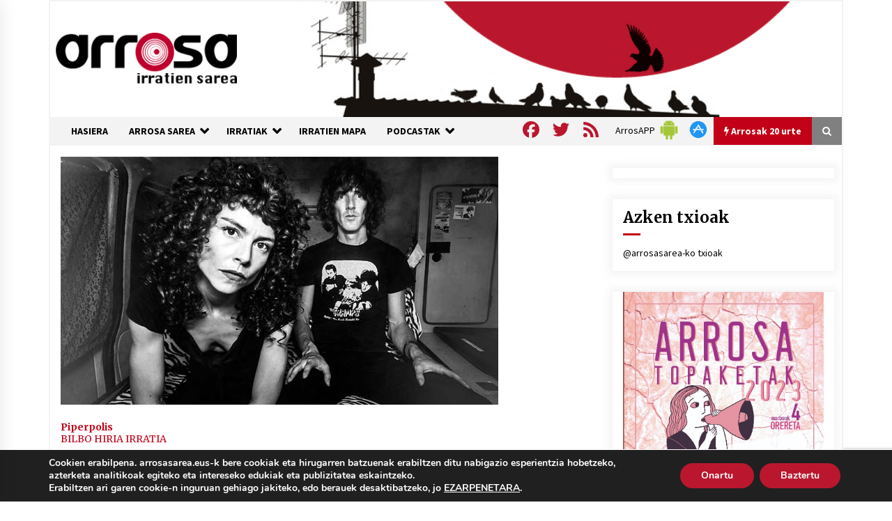

--- FILE ---
content_type: text/html; charset=utf-8
request_url: https://www.google.com/recaptcha/api2/anchor?ar=1&k=6Ld2AOQUAAAAAELhajn9Ld9yIQY4aAFn9bhNCp-B&co=aHR0cHM6Ly93d3cuYXJyb3Nhc2FyZWEuZXVzOjQ0Mw..&hl=en&v=PoyoqOPhxBO7pBk68S4YbpHZ&size=invisible&anchor-ms=20000&execute-ms=30000&cb=9ajifdrfe2rq
body_size: 49597
content:
<!DOCTYPE HTML><html dir="ltr" lang="en"><head><meta http-equiv="Content-Type" content="text/html; charset=UTF-8">
<meta http-equiv="X-UA-Compatible" content="IE=edge">
<title>reCAPTCHA</title>
<style type="text/css">
/* cyrillic-ext */
@font-face {
  font-family: 'Roboto';
  font-style: normal;
  font-weight: 400;
  font-stretch: 100%;
  src: url(//fonts.gstatic.com/s/roboto/v48/KFO7CnqEu92Fr1ME7kSn66aGLdTylUAMa3GUBHMdazTgWw.woff2) format('woff2');
  unicode-range: U+0460-052F, U+1C80-1C8A, U+20B4, U+2DE0-2DFF, U+A640-A69F, U+FE2E-FE2F;
}
/* cyrillic */
@font-face {
  font-family: 'Roboto';
  font-style: normal;
  font-weight: 400;
  font-stretch: 100%;
  src: url(//fonts.gstatic.com/s/roboto/v48/KFO7CnqEu92Fr1ME7kSn66aGLdTylUAMa3iUBHMdazTgWw.woff2) format('woff2');
  unicode-range: U+0301, U+0400-045F, U+0490-0491, U+04B0-04B1, U+2116;
}
/* greek-ext */
@font-face {
  font-family: 'Roboto';
  font-style: normal;
  font-weight: 400;
  font-stretch: 100%;
  src: url(//fonts.gstatic.com/s/roboto/v48/KFO7CnqEu92Fr1ME7kSn66aGLdTylUAMa3CUBHMdazTgWw.woff2) format('woff2');
  unicode-range: U+1F00-1FFF;
}
/* greek */
@font-face {
  font-family: 'Roboto';
  font-style: normal;
  font-weight: 400;
  font-stretch: 100%;
  src: url(//fonts.gstatic.com/s/roboto/v48/KFO7CnqEu92Fr1ME7kSn66aGLdTylUAMa3-UBHMdazTgWw.woff2) format('woff2');
  unicode-range: U+0370-0377, U+037A-037F, U+0384-038A, U+038C, U+038E-03A1, U+03A3-03FF;
}
/* math */
@font-face {
  font-family: 'Roboto';
  font-style: normal;
  font-weight: 400;
  font-stretch: 100%;
  src: url(//fonts.gstatic.com/s/roboto/v48/KFO7CnqEu92Fr1ME7kSn66aGLdTylUAMawCUBHMdazTgWw.woff2) format('woff2');
  unicode-range: U+0302-0303, U+0305, U+0307-0308, U+0310, U+0312, U+0315, U+031A, U+0326-0327, U+032C, U+032F-0330, U+0332-0333, U+0338, U+033A, U+0346, U+034D, U+0391-03A1, U+03A3-03A9, U+03B1-03C9, U+03D1, U+03D5-03D6, U+03F0-03F1, U+03F4-03F5, U+2016-2017, U+2034-2038, U+203C, U+2040, U+2043, U+2047, U+2050, U+2057, U+205F, U+2070-2071, U+2074-208E, U+2090-209C, U+20D0-20DC, U+20E1, U+20E5-20EF, U+2100-2112, U+2114-2115, U+2117-2121, U+2123-214F, U+2190, U+2192, U+2194-21AE, U+21B0-21E5, U+21F1-21F2, U+21F4-2211, U+2213-2214, U+2216-22FF, U+2308-230B, U+2310, U+2319, U+231C-2321, U+2336-237A, U+237C, U+2395, U+239B-23B7, U+23D0, U+23DC-23E1, U+2474-2475, U+25AF, U+25B3, U+25B7, U+25BD, U+25C1, U+25CA, U+25CC, U+25FB, U+266D-266F, U+27C0-27FF, U+2900-2AFF, U+2B0E-2B11, U+2B30-2B4C, U+2BFE, U+3030, U+FF5B, U+FF5D, U+1D400-1D7FF, U+1EE00-1EEFF;
}
/* symbols */
@font-face {
  font-family: 'Roboto';
  font-style: normal;
  font-weight: 400;
  font-stretch: 100%;
  src: url(//fonts.gstatic.com/s/roboto/v48/KFO7CnqEu92Fr1ME7kSn66aGLdTylUAMaxKUBHMdazTgWw.woff2) format('woff2');
  unicode-range: U+0001-000C, U+000E-001F, U+007F-009F, U+20DD-20E0, U+20E2-20E4, U+2150-218F, U+2190, U+2192, U+2194-2199, U+21AF, U+21E6-21F0, U+21F3, U+2218-2219, U+2299, U+22C4-22C6, U+2300-243F, U+2440-244A, U+2460-24FF, U+25A0-27BF, U+2800-28FF, U+2921-2922, U+2981, U+29BF, U+29EB, U+2B00-2BFF, U+4DC0-4DFF, U+FFF9-FFFB, U+10140-1018E, U+10190-1019C, U+101A0, U+101D0-101FD, U+102E0-102FB, U+10E60-10E7E, U+1D2C0-1D2D3, U+1D2E0-1D37F, U+1F000-1F0FF, U+1F100-1F1AD, U+1F1E6-1F1FF, U+1F30D-1F30F, U+1F315, U+1F31C, U+1F31E, U+1F320-1F32C, U+1F336, U+1F378, U+1F37D, U+1F382, U+1F393-1F39F, U+1F3A7-1F3A8, U+1F3AC-1F3AF, U+1F3C2, U+1F3C4-1F3C6, U+1F3CA-1F3CE, U+1F3D4-1F3E0, U+1F3ED, U+1F3F1-1F3F3, U+1F3F5-1F3F7, U+1F408, U+1F415, U+1F41F, U+1F426, U+1F43F, U+1F441-1F442, U+1F444, U+1F446-1F449, U+1F44C-1F44E, U+1F453, U+1F46A, U+1F47D, U+1F4A3, U+1F4B0, U+1F4B3, U+1F4B9, U+1F4BB, U+1F4BF, U+1F4C8-1F4CB, U+1F4D6, U+1F4DA, U+1F4DF, U+1F4E3-1F4E6, U+1F4EA-1F4ED, U+1F4F7, U+1F4F9-1F4FB, U+1F4FD-1F4FE, U+1F503, U+1F507-1F50B, U+1F50D, U+1F512-1F513, U+1F53E-1F54A, U+1F54F-1F5FA, U+1F610, U+1F650-1F67F, U+1F687, U+1F68D, U+1F691, U+1F694, U+1F698, U+1F6AD, U+1F6B2, U+1F6B9-1F6BA, U+1F6BC, U+1F6C6-1F6CF, U+1F6D3-1F6D7, U+1F6E0-1F6EA, U+1F6F0-1F6F3, U+1F6F7-1F6FC, U+1F700-1F7FF, U+1F800-1F80B, U+1F810-1F847, U+1F850-1F859, U+1F860-1F887, U+1F890-1F8AD, U+1F8B0-1F8BB, U+1F8C0-1F8C1, U+1F900-1F90B, U+1F93B, U+1F946, U+1F984, U+1F996, U+1F9E9, U+1FA00-1FA6F, U+1FA70-1FA7C, U+1FA80-1FA89, U+1FA8F-1FAC6, U+1FACE-1FADC, U+1FADF-1FAE9, U+1FAF0-1FAF8, U+1FB00-1FBFF;
}
/* vietnamese */
@font-face {
  font-family: 'Roboto';
  font-style: normal;
  font-weight: 400;
  font-stretch: 100%;
  src: url(//fonts.gstatic.com/s/roboto/v48/KFO7CnqEu92Fr1ME7kSn66aGLdTylUAMa3OUBHMdazTgWw.woff2) format('woff2');
  unicode-range: U+0102-0103, U+0110-0111, U+0128-0129, U+0168-0169, U+01A0-01A1, U+01AF-01B0, U+0300-0301, U+0303-0304, U+0308-0309, U+0323, U+0329, U+1EA0-1EF9, U+20AB;
}
/* latin-ext */
@font-face {
  font-family: 'Roboto';
  font-style: normal;
  font-weight: 400;
  font-stretch: 100%;
  src: url(//fonts.gstatic.com/s/roboto/v48/KFO7CnqEu92Fr1ME7kSn66aGLdTylUAMa3KUBHMdazTgWw.woff2) format('woff2');
  unicode-range: U+0100-02BA, U+02BD-02C5, U+02C7-02CC, U+02CE-02D7, U+02DD-02FF, U+0304, U+0308, U+0329, U+1D00-1DBF, U+1E00-1E9F, U+1EF2-1EFF, U+2020, U+20A0-20AB, U+20AD-20C0, U+2113, U+2C60-2C7F, U+A720-A7FF;
}
/* latin */
@font-face {
  font-family: 'Roboto';
  font-style: normal;
  font-weight: 400;
  font-stretch: 100%;
  src: url(//fonts.gstatic.com/s/roboto/v48/KFO7CnqEu92Fr1ME7kSn66aGLdTylUAMa3yUBHMdazQ.woff2) format('woff2');
  unicode-range: U+0000-00FF, U+0131, U+0152-0153, U+02BB-02BC, U+02C6, U+02DA, U+02DC, U+0304, U+0308, U+0329, U+2000-206F, U+20AC, U+2122, U+2191, U+2193, U+2212, U+2215, U+FEFF, U+FFFD;
}
/* cyrillic-ext */
@font-face {
  font-family: 'Roboto';
  font-style: normal;
  font-weight: 500;
  font-stretch: 100%;
  src: url(//fonts.gstatic.com/s/roboto/v48/KFO7CnqEu92Fr1ME7kSn66aGLdTylUAMa3GUBHMdazTgWw.woff2) format('woff2');
  unicode-range: U+0460-052F, U+1C80-1C8A, U+20B4, U+2DE0-2DFF, U+A640-A69F, U+FE2E-FE2F;
}
/* cyrillic */
@font-face {
  font-family: 'Roboto';
  font-style: normal;
  font-weight: 500;
  font-stretch: 100%;
  src: url(//fonts.gstatic.com/s/roboto/v48/KFO7CnqEu92Fr1ME7kSn66aGLdTylUAMa3iUBHMdazTgWw.woff2) format('woff2');
  unicode-range: U+0301, U+0400-045F, U+0490-0491, U+04B0-04B1, U+2116;
}
/* greek-ext */
@font-face {
  font-family: 'Roboto';
  font-style: normal;
  font-weight: 500;
  font-stretch: 100%;
  src: url(//fonts.gstatic.com/s/roboto/v48/KFO7CnqEu92Fr1ME7kSn66aGLdTylUAMa3CUBHMdazTgWw.woff2) format('woff2');
  unicode-range: U+1F00-1FFF;
}
/* greek */
@font-face {
  font-family: 'Roboto';
  font-style: normal;
  font-weight: 500;
  font-stretch: 100%;
  src: url(//fonts.gstatic.com/s/roboto/v48/KFO7CnqEu92Fr1ME7kSn66aGLdTylUAMa3-UBHMdazTgWw.woff2) format('woff2');
  unicode-range: U+0370-0377, U+037A-037F, U+0384-038A, U+038C, U+038E-03A1, U+03A3-03FF;
}
/* math */
@font-face {
  font-family: 'Roboto';
  font-style: normal;
  font-weight: 500;
  font-stretch: 100%;
  src: url(//fonts.gstatic.com/s/roboto/v48/KFO7CnqEu92Fr1ME7kSn66aGLdTylUAMawCUBHMdazTgWw.woff2) format('woff2');
  unicode-range: U+0302-0303, U+0305, U+0307-0308, U+0310, U+0312, U+0315, U+031A, U+0326-0327, U+032C, U+032F-0330, U+0332-0333, U+0338, U+033A, U+0346, U+034D, U+0391-03A1, U+03A3-03A9, U+03B1-03C9, U+03D1, U+03D5-03D6, U+03F0-03F1, U+03F4-03F5, U+2016-2017, U+2034-2038, U+203C, U+2040, U+2043, U+2047, U+2050, U+2057, U+205F, U+2070-2071, U+2074-208E, U+2090-209C, U+20D0-20DC, U+20E1, U+20E5-20EF, U+2100-2112, U+2114-2115, U+2117-2121, U+2123-214F, U+2190, U+2192, U+2194-21AE, U+21B0-21E5, U+21F1-21F2, U+21F4-2211, U+2213-2214, U+2216-22FF, U+2308-230B, U+2310, U+2319, U+231C-2321, U+2336-237A, U+237C, U+2395, U+239B-23B7, U+23D0, U+23DC-23E1, U+2474-2475, U+25AF, U+25B3, U+25B7, U+25BD, U+25C1, U+25CA, U+25CC, U+25FB, U+266D-266F, U+27C0-27FF, U+2900-2AFF, U+2B0E-2B11, U+2B30-2B4C, U+2BFE, U+3030, U+FF5B, U+FF5D, U+1D400-1D7FF, U+1EE00-1EEFF;
}
/* symbols */
@font-face {
  font-family: 'Roboto';
  font-style: normal;
  font-weight: 500;
  font-stretch: 100%;
  src: url(//fonts.gstatic.com/s/roboto/v48/KFO7CnqEu92Fr1ME7kSn66aGLdTylUAMaxKUBHMdazTgWw.woff2) format('woff2');
  unicode-range: U+0001-000C, U+000E-001F, U+007F-009F, U+20DD-20E0, U+20E2-20E4, U+2150-218F, U+2190, U+2192, U+2194-2199, U+21AF, U+21E6-21F0, U+21F3, U+2218-2219, U+2299, U+22C4-22C6, U+2300-243F, U+2440-244A, U+2460-24FF, U+25A0-27BF, U+2800-28FF, U+2921-2922, U+2981, U+29BF, U+29EB, U+2B00-2BFF, U+4DC0-4DFF, U+FFF9-FFFB, U+10140-1018E, U+10190-1019C, U+101A0, U+101D0-101FD, U+102E0-102FB, U+10E60-10E7E, U+1D2C0-1D2D3, U+1D2E0-1D37F, U+1F000-1F0FF, U+1F100-1F1AD, U+1F1E6-1F1FF, U+1F30D-1F30F, U+1F315, U+1F31C, U+1F31E, U+1F320-1F32C, U+1F336, U+1F378, U+1F37D, U+1F382, U+1F393-1F39F, U+1F3A7-1F3A8, U+1F3AC-1F3AF, U+1F3C2, U+1F3C4-1F3C6, U+1F3CA-1F3CE, U+1F3D4-1F3E0, U+1F3ED, U+1F3F1-1F3F3, U+1F3F5-1F3F7, U+1F408, U+1F415, U+1F41F, U+1F426, U+1F43F, U+1F441-1F442, U+1F444, U+1F446-1F449, U+1F44C-1F44E, U+1F453, U+1F46A, U+1F47D, U+1F4A3, U+1F4B0, U+1F4B3, U+1F4B9, U+1F4BB, U+1F4BF, U+1F4C8-1F4CB, U+1F4D6, U+1F4DA, U+1F4DF, U+1F4E3-1F4E6, U+1F4EA-1F4ED, U+1F4F7, U+1F4F9-1F4FB, U+1F4FD-1F4FE, U+1F503, U+1F507-1F50B, U+1F50D, U+1F512-1F513, U+1F53E-1F54A, U+1F54F-1F5FA, U+1F610, U+1F650-1F67F, U+1F687, U+1F68D, U+1F691, U+1F694, U+1F698, U+1F6AD, U+1F6B2, U+1F6B9-1F6BA, U+1F6BC, U+1F6C6-1F6CF, U+1F6D3-1F6D7, U+1F6E0-1F6EA, U+1F6F0-1F6F3, U+1F6F7-1F6FC, U+1F700-1F7FF, U+1F800-1F80B, U+1F810-1F847, U+1F850-1F859, U+1F860-1F887, U+1F890-1F8AD, U+1F8B0-1F8BB, U+1F8C0-1F8C1, U+1F900-1F90B, U+1F93B, U+1F946, U+1F984, U+1F996, U+1F9E9, U+1FA00-1FA6F, U+1FA70-1FA7C, U+1FA80-1FA89, U+1FA8F-1FAC6, U+1FACE-1FADC, U+1FADF-1FAE9, U+1FAF0-1FAF8, U+1FB00-1FBFF;
}
/* vietnamese */
@font-face {
  font-family: 'Roboto';
  font-style: normal;
  font-weight: 500;
  font-stretch: 100%;
  src: url(//fonts.gstatic.com/s/roboto/v48/KFO7CnqEu92Fr1ME7kSn66aGLdTylUAMa3OUBHMdazTgWw.woff2) format('woff2');
  unicode-range: U+0102-0103, U+0110-0111, U+0128-0129, U+0168-0169, U+01A0-01A1, U+01AF-01B0, U+0300-0301, U+0303-0304, U+0308-0309, U+0323, U+0329, U+1EA0-1EF9, U+20AB;
}
/* latin-ext */
@font-face {
  font-family: 'Roboto';
  font-style: normal;
  font-weight: 500;
  font-stretch: 100%;
  src: url(//fonts.gstatic.com/s/roboto/v48/KFO7CnqEu92Fr1ME7kSn66aGLdTylUAMa3KUBHMdazTgWw.woff2) format('woff2');
  unicode-range: U+0100-02BA, U+02BD-02C5, U+02C7-02CC, U+02CE-02D7, U+02DD-02FF, U+0304, U+0308, U+0329, U+1D00-1DBF, U+1E00-1E9F, U+1EF2-1EFF, U+2020, U+20A0-20AB, U+20AD-20C0, U+2113, U+2C60-2C7F, U+A720-A7FF;
}
/* latin */
@font-face {
  font-family: 'Roboto';
  font-style: normal;
  font-weight: 500;
  font-stretch: 100%;
  src: url(//fonts.gstatic.com/s/roboto/v48/KFO7CnqEu92Fr1ME7kSn66aGLdTylUAMa3yUBHMdazQ.woff2) format('woff2');
  unicode-range: U+0000-00FF, U+0131, U+0152-0153, U+02BB-02BC, U+02C6, U+02DA, U+02DC, U+0304, U+0308, U+0329, U+2000-206F, U+20AC, U+2122, U+2191, U+2193, U+2212, U+2215, U+FEFF, U+FFFD;
}
/* cyrillic-ext */
@font-face {
  font-family: 'Roboto';
  font-style: normal;
  font-weight: 900;
  font-stretch: 100%;
  src: url(//fonts.gstatic.com/s/roboto/v48/KFO7CnqEu92Fr1ME7kSn66aGLdTylUAMa3GUBHMdazTgWw.woff2) format('woff2');
  unicode-range: U+0460-052F, U+1C80-1C8A, U+20B4, U+2DE0-2DFF, U+A640-A69F, U+FE2E-FE2F;
}
/* cyrillic */
@font-face {
  font-family: 'Roboto';
  font-style: normal;
  font-weight: 900;
  font-stretch: 100%;
  src: url(//fonts.gstatic.com/s/roboto/v48/KFO7CnqEu92Fr1ME7kSn66aGLdTylUAMa3iUBHMdazTgWw.woff2) format('woff2');
  unicode-range: U+0301, U+0400-045F, U+0490-0491, U+04B0-04B1, U+2116;
}
/* greek-ext */
@font-face {
  font-family: 'Roboto';
  font-style: normal;
  font-weight: 900;
  font-stretch: 100%;
  src: url(//fonts.gstatic.com/s/roboto/v48/KFO7CnqEu92Fr1ME7kSn66aGLdTylUAMa3CUBHMdazTgWw.woff2) format('woff2');
  unicode-range: U+1F00-1FFF;
}
/* greek */
@font-face {
  font-family: 'Roboto';
  font-style: normal;
  font-weight: 900;
  font-stretch: 100%;
  src: url(//fonts.gstatic.com/s/roboto/v48/KFO7CnqEu92Fr1ME7kSn66aGLdTylUAMa3-UBHMdazTgWw.woff2) format('woff2');
  unicode-range: U+0370-0377, U+037A-037F, U+0384-038A, U+038C, U+038E-03A1, U+03A3-03FF;
}
/* math */
@font-face {
  font-family: 'Roboto';
  font-style: normal;
  font-weight: 900;
  font-stretch: 100%;
  src: url(//fonts.gstatic.com/s/roboto/v48/KFO7CnqEu92Fr1ME7kSn66aGLdTylUAMawCUBHMdazTgWw.woff2) format('woff2');
  unicode-range: U+0302-0303, U+0305, U+0307-0308, U+0310, U+0312, U+0315, U+031A, U+0326-0327, U+032C, U+032F-0330, U+0332-0333, U+0338, U+033A, U+0346, U+034D, U+0391-03A1, U+03A3-03A9, U+03B1-03C9, U+03D1, U+03D5-03D6, U+03F0-03F1, U+03F4-03F5, U+2016-2017, U+2034-2038, U+203C, U+2040, U+2043, U+2047, U+2050, U+2057, U+205F, U+2070-2071, U+2074-208E, U+2090-209C, U+20D0-20DC, U+20E1, U+20E5-20EF, U+2100-2112, U+2114-2115, U+2117-2121, U+2123-214F, U+2190, U+2192, U+2194-21AE, U+21B0-21E5, U+21F1-21F2, U+21F4-2211, U+2213-2214, U+2216-22FF, U+2308-230B, U+2310, U+2319, U+231C-2321, U+2336-237A, U+237C, U+2395, U+239B-23B7, U+23D0, U+23DC-23E1, U+2474-2475, U+25AF, U+25B3, U+25B7, U+25BD, U+25C1, U+25CA, U+25CC, U+25FB, U+266D-266F, U+27C0-27FF, U+2900-2AFF, U+2B0E-2B11, U+2B30-2B4C, U+2BFE, U+3030, U+FF5B, U+FF5D, U+1D400-1D7FF, U+1EE00-1EEFF;
}
/* symbols */
@font-face {
  font-family: 'Roboto';
  font-style: normal;
  font-weight: 900;
  font-stretch: 100%;
  src: url(//fonts.gstatic.com/s/roboto/v48/KFO7CnqEu92Fr1ME7kSn66aGLdTylUAMaxKUBHMdazTgWw.woff2) format('woff2');
  unicode-range: U+0001-000C, U+000E-001F, U+007F-009F, U+20DD-20E0, U+20E2-20E4, U+2150-218F, U+2190, U+2192, U+2194-2199, U+21AF, U+21E6-21F0, U+21F3, U+2218-2219, U+2299, U+22C4-22C6, U+2300-243F, U+2440-244A, U+2460-24FF, U+25A0-27BF, U+2800-28FF, U+2921-2922, U+2981, U+29BF, U+29EB, U+2B00-2BFF, U+4DC0-4DFF, U+FFF9-FFFB, U+10140-1018E, U+10190-1019C, U+101A0, U+101D0-101FD, U+102E0-102FB, U+10E60-10E7E, U+1D2C0-1D2D3, U+1D2E0-1D37F, U+1F000-1F0FF, U+1F100-1F1AD, U+1F1E6-1F1FF, U+1F30D-1F30F, U+1F315, U+1F31C, U+1F31E, U+1F320-1F32C, U+1F336, U+1F378, U+1F37D, U+1F382, U+1F393-1F39F, U+1F3A7-1F3A8, U+1F3AC-1F3AF, U+1F3C2, U+1F3C4-1F3C6, U+1F3CA-1F3CE, U+1F3D4-1F3E0, U+1F3ED, U+1F3F1-1F3F3, U+1F3F5-1F3F7, U+1F408, U+1F415, U+1F41F, U+1F426, U+1F43F, U+1F441-1F442, U+1F444, U+1F446-1F449, U+1F44C-1F44E, U+1F453, U+1F46A, U+1F47D, U+1F4A3, U+1F4B0, U+1F4B3, U+1F4B9, U+1F4BB, U+1F4BF, U+1F4C8-1F4CB, U+1F4D6, U+1F4DA, U+1F4DF, U+1F4E3-1F4E6, U+1F4EA-1F4ED, U+1F4F7, U+1F4F9-1F4FB, U+1F4FD-1F4FE, U+1F503, U+1F507-1F50B, U+1F50D, U+1F512-1F513, U+1F53E-1F54A, U+1F54F-1F5FA, U+1F610, U+1F650-1F67F, U+1F687, U+1F68D, U+1F691, U+1F694, U+1F698, U+1F6AD, U+1F6B2, U+1F6B9-1F6BA, U+1F6BC, U+1F6C6-1F6CF, U+1F6D3-1F6D7, U+1F6E0-1F6EA, U+1F6F0-1F6F3, U+1F6F7-1F6FC, U+1F700-1F7FF, U+1F800-1F80B, U+1F810-1F847, U+1F850-1F859, U+1F860-1F887, U+1F890-1F8AD, U+1F8B0-1F8BB, U+1F8C0-1F8C1, U+1F900-1F90B, U+1F93B, U+1F946, U+1F984, U+1F996, U+1F9E9, U+1FA00-1FA6F, U+1FA70-1FA7C, U+1FA80-1FA89, U+1FA8F-1FAC6, U+1FACE-1FADC, U+1FADF-1FAE9, U+1FAF0-1FAF8, U+1FB00-1FBFF;
}
/* vietnamese */
@font-face {
  font-family: 'Roboto';
  font-style: normal;
  font-weight: 900;
  font-stretch: 100%;
  src: url(//fonts.gstatic.com/s/roboto/v48/KFO7CnqEu92Fr1ME7kSn66aGLdTylUAMa3OUBHMdazTgWw.woff2) format('woff2');
  unicode-range: U+0102-0103, U+0110-0111, U+0128-0129, U+0168-0169, U+01A0-01A1, U+01AF-01B0, U+0300-0301, U+0303-0304, U+0308-0309, U+0323, U+0329, U+1EA0-1EF9, U+20AB;
}
/* latin-ext */
@font-face {
  font-family: 'Roboto';
  font-style: normal;
  font-weight: 900;
  font-stretch: 100%;
  src: url(//fonts.gstatic.com/s/roboto/v48/KFO7CnqEu92Fr1ME7kSn66aGLdTylUAMa3KUBHMdazTgWw.woff2) format('woff2');
  unicode-range: U+0100-02BA, U+02BD-02C5, U+02C7-02CC, U+02CE-02D7, U+02DD-02FF, U+0304, U+0308, U+0329, U+1D00-1DBF, U+1E00-1E9F, U+1EF2-1EFF, U+2020, U+20A0-20AB, U+20AD-20C0, U+2113, U+2C60-2C7F, U+A720-A7FF;
}
/* latin */
@font-face {
  font-family: 'Roboto';
  font-style: normal;
  font-weight: 900;
  font-stretch: 100%;
  src: url(//fonts.gstatic.com/s/roboto/v48/KFO7CnqEu92Fr1ME7kSn66aGLdTylUAMa3yUBHMdazQ.woff2) format('woff2');
  unicode-range: U+0000-00FF, U+0131, U+0152-0153, U+02BB-02BC, U+02C6, U+02DA, U+02DC, U+0304, U+0308, U+0329, U+2000-206F, U+20AC, U+2122, U+2191, U+2193, U+2212, U+2215, U+FEFF, U+FFFD;
}

</style>
<link rel="stylesheet" type="text/css" href="https://www.gstatic.com/recaptcha/releases/PoyoqOPhxBO7pBk68S4YbpHZ/styles__ltr.css">
<script nonce="AA9j1sPxUcg2_y5FwJTA0Q" type="text/javascript">window['__recaptcha_api'] = 'https://www.google.com/recaptcha/api2/';</script>
<script type="text/javascript" src="https://www.gstatic.com/recaptcha/releases/PoyoqOPhxBO7pBk68S4YbpHZ/recaptcha__en.js" nonce="AA9j1sPxUcg2_y5FwJTA0Q">
      
    </script></head>
<body><div id="rc-anchor-alert" class="rc-anchor-alert"></div>
<input type="hidden" id="recaptcha-token" value="[base64]">
<script type="text/javascript" nonce="AA9j1sPxUcg2_y5FwJTA0Q">
      recaptcha.anchor.Main.init("[\x22ainput\x22,[\x22bgdata\x22,\x22\x22,\[base64]/[base64]/[base64]/ZyhXLGgpOnEoW04sMjEsbF0sVywwKSxoKSxmYWxzZSxmYWxzZSl9Y2F0Y2goayl7RygzNTgsVyk/[base64]/[base64]/[base64]/[base64]/[base64]/[base64]/[base64]/bmV3IEJbT10oRFswXSk6dz09Mj9uZXcgQltPXShEWzBdLERbMV0pOnc9PTM/bmV3IEJbT10oRFswXSxEWzFdLERbMl0pOnc9PTQ/[base64]/[base64]/[base64]/[base64]/[base64]\\u003d\x22,\[base64]\\u003d\x22,\x22HyrCmWlqeMK0fMOpGCjCvMOCw6dTD0TDsFomSsKzw7HDisKpJcO4N8OdM8Kuw6XCnWXDoBzDjcKuaMKpwr1CwoPDkSh2bUDDgj/CoF5bfkttwojDvkLCrMOUPyfCkMKuSsKFXMKTb3vChcKawrrDqcKmLQbClGzDuEUKw43CgMKNw4LClMK3wqJsTSHCl8KiwrhMHcOSw6/Dgw3DvsOowqDDn1Z+esO8wpEzNsKmwpDCvnBNCF/[base64]/Dl3vCnMKewqzClhQUwrptCcKSE8KOCMKWIcOtQzvDosO9wpY0DjrDswlHw7PCkCRyw7dbaEF0w64jw6VGw67CkMKKYsK0WBUzw6o1GcKewp7ClsOaQXjCukY6w6Yzw7/DlcOfEH/DpcO8fn/DrsK2wrLCo8OJw6DCvcK+aMOUJmnDgcKNAcKfwrQmSCzDrcOwwpsveMKpwonDoAgXSsOEasKgwrHCl8K/Dy/Cp8K0AsKqw43DgBTCkD3Di8OOHTAiwrvDuMOuXD0bw7B7wrEpI8OUwrJGP8KfwoPDozrCvRAzJMKUw7/Coypjw7/[base64]/[base64]/Cr8KkwrvCpTAMw7AnwpLCnnLDs3R+MRFuL8KNw5jDicO1LMKOZMOwGsKBbHl1QTZCLcKKwoFKbCjDscKQwrjColUPw7HClQl+HMKUcRrDv8Kmw6PDlcOOcgdFP8KAT0vCsTsXw43Cv8KDB8O7w77DgVzCsjnDoGnDi1jCksO/w7/Dk8Kuw64GwozDrWvDqsKWLhpBw60ZwpzCocOuwrzChMOqwr1Qwq/[base64]/[base64]/[base64]/[base64]/DmMOrwrcydcKePRbChksJWkzDjMO9CMKUw6VKd0PCjQo0V8Oew7HCv8KNw7LCq8KYwrvCl8OzKTDChcKOfcOhwpHCiBxYAMOew4fCvsO7wqTCu03CsMOrFQpLSMOfC8KIewxMQsOOCgHCscKlLE4/w5MYYGlQwprCm8Oqw4/DosKGbyFPw60TwrRgw6rChgJyw4MiwqrDucKIfsKXwo/CjEDCmMO2YgUYJ8Ksw7PCgicTTS/DskfDnx1Pwq/DosKXTyjDnDVtF8O8w7nDmnfDscOkwppNwr9NCH4OKiNyw4jDkcOUwqtZIz/DuSHDgMKzw6rDlTPCq8OGGSHCksOqP8K+FsKHwq7CoxrCpsKuw67CrArDp8KJw5/CssO7w7BDw50FT8OfYQ/CicK6wo7Cr2/Do8O0w63Co3o5ZcOqwq/DlRHCtCPCk8KyCxTDlwbCjsKKS1HCmAc4T8K8w5fDnVVpLz3Ci8KJw6lLdHwawr/DvyXDpml3N3tmw7nCqAljQ25bKifCvFB+w7PDrE/CugvDnMKlwrXDsF4UwpdkUMOcw6XDu8Opwq3DmUYFw7FWw6fDisKAQGULwpHCrMO/woPCgCHCg8OaIB9xwq9gbRAuw4nChjM5w6Icw7A6Q8O/UUo/[base64]/DvMK+w4nDhsKlwq3CsFwJwozDkMKCw5ZaLsOmwrtFw5DCsWDCs8KRw5HCrH0vwqxFwoXCv1PClMOmwphMQMOQwoXDmcOYcwDCqR53wrfCuXdsdcOEwo8bRUfCl8OBWWLDqMOzVcKZEcKSHMK3eknCkMO/w5LCicKTwoHDuCp+wrN+w5tnw4IdccKvwpERCF/CjcOVamvCnw0CCF8nRCfCocK7w6LCvcKjwqzDtFrDgUpsPDLDmFd0EcOKw63DkcONwrXDtsOzAsO7eCnDn8Ojw70Jw5E4AcOxScOcfsKkwroZBw5MWMKLWsOqwqPClWtQBU/[base64]/[base64]/Cj04RcsOMdcOFUcKJaMOMwr3CsFTCsMO3wrjDnW4QZsKpI8KiPk/Ds1pUOsKwC8Kkw6TDtiMNWCzCkMK7wofDucOzwpgYN1vDoVTCoQIKNww4wrVeHMKuw7DCtcKqw5/CmsOuw5jDqcOmNcKNwrUNCcKuJjE2eUXCh8Ohw5ggw4Iswrwhf8OCwqfDvS0fwowKayxXwpwLwpd+GsODQMKRw5/Ch8Olw5Jdw77CjMOPwpzDiMO1dC3DhB3DsD09UBIhWWXCscKWdcOaLMOZUcO6M8KyVMO6AMObw6jDsDkLWcKZaUMGw4HCmBrCh8Oowr/CpGPDkxQ9w5sewoLCpVwDwpDCpcKcw63DrHrDvU3DuTrCgxU4w67CkGQ+KsKxdz7DjMKuLMKJw6vChxY8XcK8FGvCiUnCtxkZw7VOw6nDsiPDlHzCrF/CmG0ifMOqBsOYKsOYdiHDrcO7wrYew57Cl8OXw4zCusOawqXDn8OYwrbDmcKswps5bHhNZEvCvcKOLG1Zwrkew513woTCgBHCvMOALVLCsgDCrQvCkXJFby7DiiJBcC0ww4I/w6QQQAHDjMOow77Dn8OoMC0vw5dAKcO1w4M+wplZS8KRw5bCmTAXw4JMwrXDmSl3w5ZIwrLDrW/Di27CmMOow47CqMK7N8OPwqnDs24Gwp8lwp5JwqoQYcO9w5ETLgopVCLClE3DqsOTw7DDmQ3Di8K8GCjCq8Kaw5/CksKWw5vCvsKBwp48woMOwoUTYTwPw7sewrI1wo/DkQTChXtoASVqwpTDjDhFw5PDosOjw7DDkA0YKcKYw6M2w4HCmsOhecOiPCLCgRrCmTPCvCdtwoFFwoLDp2dlOsODX8KdWMKjw55uP2VpMSTDtcO2RXsvwoTCvnfCtgTCiMOTQMOjw5AAwoVYwqguw5/[base64]/DhyM5UWF/RTkUw4dFwqIyw5IGdMKOwpEjwpYewoTClMO/O8KaHB9+RDLDvsOpw4czIMKswqciYsKwwqFrJcKKDcKbX8O9GMKaworDnT/DqMKxeGNWR8O0w5pawoPCqlFTf8K4w6c2NT7DnAF4FSYyZTjDj8Kww4DDkWDCisK5w6sYw5kgw7A1acOzwqwkw4kdw4PCjXUDA8O2wrgww6R/wrDCpGpvLlrDqcKvXD0+wo/CnsKSwq3DiXrDlcKHaVMpARAnwpg7w4HDhhHCpyx7wpRVCi/Cj8KwNMOYIsKVw6PDr8KLwqPDgTPDmkVKw7LDgMOIw7hSf8KLa2rCscO+DEbDhTMJwqpLwrwzIgrCunN6w7/CsMKxwpIUw5k4wq/Dq3UyYsKywq5/wp5Cw7JmKifCikjDvDxOw6XDmcKzw6XCoV8XwpxqPF/[base64]/CjWzDtsKxw4PCvm/ClmrCvxnCtCDDlcOpwoNSOsOhOsKdD8KNw65Zw70Hwrk5w5l1w7olwooSIERfA8K4w78Ww4LCjwsqAAwzw6HCuG4Iw4cUw5wYw6TCrcOmw7TDjSBEw4sKFMKIPMOlEMKNYcK5anrCjhReTwhRwqnCvMOWJMOePDPClMKxbcOVwrF9wr/ClirCmcKjwo7DqQjDoMKqw6HDsGDDvTXCqsOww7XCnMK/[base64]/DjcOAw4QRwoXCjHNoccOsZMK+VWB1woYVw4vClsOMC8O5w5cXw7w1IcOgw54GWEs/FcKsFMK/w6PDhcOoIsOZbW3DuCh6PgUgRCxZw6rCqcOcM8ORIcKww7rCtCzDhFvDjgJDwot3w67Du00oEz1CWMOefjt8wonCh1HCh8Oww5QQwrPDmMKBw4/DicOPw7MOwpfDtw1aw7fDnsK8wrHCoMKuw4fDlRZQwpgqw4DDjsKPwrPDrljCjsOww7pBDmYQQnvDhUhDODnDqATCsyhpb8KAwo/DnmrCt3NvEsK6w6ZtIMKDNATCk8KYwod0KcOFBhHCrsOnwonDrcOcwqrCvwLChhc2dRVtw5LDqMO7CMK/[base64]/CncOgRl1oBgrCkcKmw4Zmw6fDjjtiw7gkWxM5WsK9wqATasK6N3xpwp/DuMKfw7M9woMJw68WA8Otw5DCqcOxF8OLSXhgwojCo8OXw7HDsFzDjAPDh8KqFsOMclUmw4jCncKxwrcGLFNOwrrDjVXCoMOaVMK6wqRAQTfDmiDDq09MwoASLxx8w4Fqw6HDpcK7MGvCtQfCpMOwfl3CrBzDvsOHwpFXworDi8OGAE7Dins/FjTDi8K7w6TDuMOEw40GCMOJZMKLwphfASopRsOIwpI6woZRFloMPDcbU8Okw4oEXxMWclTDu8OoLsOAwoHDmmXDjsKYSH7CnT3CjjZ/[base64]/DkMOawqI+wqhND2MSFTF3D8Oqw489X3Amw6tyHsKAwo3DvsO0QArDucKxw54WIRzCkBgzw5ZVw4RBd8K3w4LCoiMwbMOvw7IewojDuBbCiMOSN8K+HsOXBlfCpTDCuMOyw5zCnRoyWcOow57ClcOWLXvDqMOHwo0EworDvsOMFsOAw4DCqcKrwqfCjMOUw5/CucOrWsOXw6zDvV87JHHCocOkw5LDpMO/VjAFMsO4Y2R9w6Idw7TDu8OFw7LDs1TCum8Gw5tyDsOKJcOsAcK8wo04wrTDnmAsw69Jw6DCo8Kpw68Ww5BmwqfDl8KhABhKwrNhEMKyRMK1VMOQQzbDvRUHXsKkwqTDk8OBw6wMwqQ+wpJfwoVYwpcSUlnDqCcERx3Cn8O9w5YxKMKwwqwAwrDDlC7CtwNzw6/CmsOawrcrw6UQA8OCwrUGVhNsTcKnCSvDsgHCosOjwp1/[base64]/DksOrw7TDuFo1T8KSHMKkWlcwwozCicOTAcKaTcKKZVY8w6/ClS4uAykxwq3DhSTDqMK2w5bCgXPCuMOVETjCusKCK8KEwrXCnnpIbcKAEcO0VsK4CsOlw7TCg13CmcOTZUUtw6dII8KWSHsZKsOuNsORw7bCusKIw6nCsMK7EsKvUw1sw7nCgsKRw7BfwpTDonXCh8OBwoHCpXnCqQvCrnwUw6PCrWlew5/[base64]/DWkyGQMEwpvDmDjDhsO7cR7CpMOgZxh7wroowqNqwrEkwrLDtlkmw7TDnQXCo8OeeU7CjA07wo7Cpg4lN3bCqhYUTsOvNXrCuHtzw43DjcKqwps/[base64]/[base64]/DqH5sS8O0w7rCl8Kvw5LCuMKzw5TDsnhewp83PQjCj8K2w5VJEMOsRGVtwogaasO/wpnCsWUNwofDvWfDnsKGw44XEW7Dv8K/wqFkSzfDl8OvNcOKS8O2wocKw7ZjHxLDhcOWBcOvO8ObE2PDrUg1w5nCqsODS3nCsHjCpnhDwrHCvBYfA8OOEsOLwqHCm1gvworDsE3Ds27CpG3DrUzCjjjDmcKgwogKQcKlTXfDrxXChsOhQMOLb33DuWbCkXrDtzfCn8OrJQVJwpxdwrXDjcO7w7PDt03DusO+wq/[base64]/CuTXCq8OGGcKgwrDDl8Kkw7XCjzXDkMOYwrh/OMOZOlYtL8OELQbDkkMoDsOYD8Kww619e8OVw5rCqD8leAYaw5Yrw4rDvsOdwpXDqcKaRwBEYsKew7BhwqvCj19pXsOewoDDpcKiRBliOsOaw51gwq/CmMK8P2DCih/[base64]/DusOKNA8ww6s8wqrDscOmw59rIWzCkcKZAcOmDsKuDXg/dCIIOMOew7oGETTCi8KxWsKCZ8KrwpvCh8O4wrF5PcKvVsKSLVwXbsKRXMKeRcKow4M/KsORw7bDj8OAeE/[base64]/[base64]/DpcOKLsOjbApMbDzDjMKMLkbCkiHClCTDvjsBwqDDvcKycsOcw6/CgsKyw63DoxcFwp3DrHXDpXXCkRIgw4Utw6/DkcKAwpjDncO+T8Kow5LDpsOhwpvDgVJnZhHCs8KsQMOPw4VSa39rw5FwB1TDjMOtw5rDv8KLGHTCnjrDnE3DnMOIwpEEQg3DtsONwrZ3w5vDlkwEFcK6w6M2DRvDoF5LwqvDucOnYcKTbcK5w7ARUcOMwqLDscKqw5ZWMcKiw6TDnlt/SsOcw6PCj1DCvcKxWVFlVcO4ccKVw7t2LMKJwqExeVs+wrEPwqM9w6fCoQbDssOdGE06wq0/wqoew5clw4cGIcKmd8O9FsOHwp59w7YpwobCp2owwqIow6zDqTnDm2c4VAw8w7R3LMKpwqHCu8O8wqDDkcK6w6UhwqZHw6RLw6I2w6TCtVzCpMK0JsOuZ3k8esKvwo9peMOeM0ByOsOOcyfCrg0Ewo17YsKFCkvCkSjCpsK6MMOtw4/[base64]/w6rDmjBDBsKpwpfCt2/CpAM5wpshwqPCr2XCtBjDh3bDl8KVLsORw4hSWMOSEnrDg8Osw67DnHY4PMOtwqLDi37ClVViZMKDPGjDrMOKVxDCrmvCmsKHEcOqwrFeHyXDqgPCpTRmw7PDk1vDncOnwoMUNx5SRUZoOA5JEMOfw4gPU0PDpcOyw5/[base64]/ZcOBNH1TTcOsKWbDoELCrx8MNAgfd8OJw7rDr2d4w6NiLkc3wr49TBzCqhPCpMKTcmV2NcOVXMKFw54kworDosOzYjVnwp/CiQ1uw5gbF8OaaiEPaQ0sd8KFw63DoMOUw4DCv8Ofw49RwrpdURvDv8KuTkXCjQN8wpFhVcKlwpTCl8OBw7LClMOuw4IGwpMcw5HDrMOKM8KuwrrDn1QgZGDChsOew6ZZw7sBw4k5wp/[base64]/WcOqwqMrVyfCm2oiA2pBwqvDlsK2w7pME8KXAgIbABAkO8KFcwYrG8OPbMO4UFcNRcKTw7LCj8OxwqDCu8KMbhrDhMK/wpTDnRoFw65/wqDDswfCjlDCj8Omw5fCgHkAV1JPw4gJLDfDiE/CsFFhD1RjPcK0UsKBw5TCt29nbArCtcO3wpvDtwLDgMOEw7LDlgZsw7BrQsOJBDFYQ8O8UMOBwrzCuhPCn0F4d2rChsK1HUhYcXl8w4HCgsOhDMOTw6gsw4IOIF9SUsKmdsKMw4LDv8OWM8Kqwr06wrPDpSTDj8Orw5PDrnwow6M9w4zDqMKob0ouAsKGAsO/c8OSwr9Cwqw3Aw3Cg28wXsO2wpkXw4TDgRPCizTDtzLCnMOdwqjCqsOebEwuW8OlwrPDpsOtw7/DuMOPFEXDjUzDvcKhJcKwwoBDw6LCrsOFwo0Dw7ZTXG4Rw5nCjsKNC8OUw75uwrTDu0HCiS3CmMOuw4HDmcO+SsOBwqU0wqrDqMOcwqxxw4LDljTDvEvDjkoFw7fCmHbCtWNcVcKsWMOew69dw4/[base64]/CiAjDvTYMFMKzw7/Co8Ktw5YmO8O+w7/CrMObNw7DtCrDtCXDh0oOdk/DhsOFwol1fEHDnklXFlpgwqdew7fCpDxwfMK9w615dMKeXxo3w7EIMcKKw78iw61OGEp/QsO+wpNAe0zDmsK9D8KIw4kkAcOuwokvLVrDhUTDjCnCryjCh1pDw6I3HsOqwpg6w6AWa0LCscOkKcKUw7/Du0HDiCNSw6jDtWLDmHLCoMO3w4LDtjVUUy/DscOBwpNGwps4LsK6MFbCnsKpwrDDoj8LBWvDscO/w61/OEbCqMOowo1cw67DqcOIWCdZAcKzwo53wrbClcKne8KGw5PDocKkw7BVAWRSwrTDjCPCpsOGw7HCusKtLcKNwrPCoGgpw5bCj05DwrvCm2d0wqQ6woLDg3k5wrA+w7PCo8OCfiTDsk7Cmh/[base64]/Do8OXwonCn8OGDsOzw5vDm8OcWsK7IE7DuG3DkibCpi7DksOnwr3DlMO3w5rClz5uMiA2ZsKEwrHCrFQEw5ZXOj/CpyLDpcOXw7DClhDDrgfCrMKywqXCgcKaw53CkHgXe8K+FcKwOz3Ciw7DulrClcOjbG7DrlxzwpwOw4bCmMKdV1UFwqsvwrXDhmDDmwrDsRHDosOGcADCqTEJO18Mw7Fqw4fCoMKzfwt6w7k4dVAdZVQ0FDrDuMK9wojDt0nCt3JgNh1lwpbDoy/Dk1jCjMO9KXzDssK1QUvCu8OeFGMEExRNGGhMFEzDsxlZwrBnwoVaFsKmfcKiwpDDlzwUMsO8ak7CrcOgwqvCtMOwwoDDvcOIw53CsS7Dk8KgcsKzwqVMwpXCr1zCi2zDoWoow6Fnd8O/KkTDisKAw7ZrYsO4PR3CulIBw6XDuMKdRcKnw5kzHcK7wqkAZ8O+w4xhLsK5DMK6RQRjwqTDmgzDl8OJBsKrwr3Cj8OAwqZOwp7Cl2zCo8Kzw4HConXCosKuwpRow4LDqElyw4pFKnDDlcKZwqXCkA0TSsOkRcKJCRh7BGfDj8KEwr7CnsKywrNwwqrDm8OJERk2wr/Dq0HCgsKEw6oCOsKIwrLDmsKIAwXDsMKka3DCijs/wr/DlyAEwp1jwpUqw6EPw4vDncKXQ8Kyw64NXxAnWMOGw4xKwqwfdSZmJybDgl7CillrwpLDjSw0SFMUwolKw6/Ds8O+C8Kpw5LCvcKVKMO7OcOswqg7w77DhmNVwpobwp5rEsKPw6zCucOnJ3nCo8OUwqNfPMKkwqDDl8KBVMObwpBtNhfDhWQOw6/CowLDk8OEZcOMGR5Zw4HDnyVnwqN5FcKlMU/DmcKPw5YLwrbCh8KZf8O8w7c/FMKRIMO/w78xw71Sw77CjMOYwqk4wrXCo8KswofDuMKqGcOFw6sLTnFNfsKpUVnCjWPCpSnDsMK/[base64]/DuE7DjhxGSsKxQsOVMMOEwq9SRS9VP8K2TnfCvAJtWcKDwoFdXywNwpHCs2bDl8KJHMO9wpvDp13DpcOiw4vCjGwvw5HCo0rDisODwq1QVMKfacOWw5DCoDtkL8Ktwr4IVcKLwpprwqU5empQwp/CpMOIwp0PSMO+w57Cnwl9ZcOvwrYkM8Kiw6JOBsOsw4TChlXCmMKXacObMALDkC4Gwq/CkWvCqjknwqQmFT8zcWdIw6ZHOz1xw67Dny1zP8OWWcKdIClqGALDgcK1wqB1wr/DsT4QwrjDt3J0FMKmdcKFbnbCmGzDpcOzPcOawqrDrcO0KsKKb8KRHzUswrBywpXCrwpebMOywogWwoXDmcKwSjbCi8OkwrtxA1bCsQ1ywozDtX3DkcOGJMOVJsO/b8OQWiDDkV4EGMKobMOIwo3Dg01XH8ODwr40IQzCucOdwpLDtsOYLWU0wq7Cq1fCpj0+w48rw5FfwrTCnRcXw60AwrFtw5fCoMKKwp1hSAJ4FCM3I1TDpX/CvMO8woF4w4ZpBMOcwrFLHyQJw484wo/CgsKCw4o1BmzDr8OtKsOVbsO/[base64]/Z8KlF056UhfDoMKMwp8owqEHC0nDm8OFe8OBM8Kow6DDp8K/HDB0w4TCnRR+wr9qIcKieMKAwq/Cp1HCscOFJ8Ogw78Zby/DosKdw61Yw44ZwrzCm8OvSsK7QCZXXMKPw4LClsOZwog2WsOZw6vClcKCWQFHdcOsw64jwqQ9RcOOw7gmw6saccOKw40Dwq59I8O0wrotw7/DrCDCt3LCo8Krwqgzw77DnzrDukVtUsKawqAzwpjCrsKnwoXCpn/DiMOSw7k/akrClcOPw4vDnFjDj8Ohw7DDoAPCi8OqJ8OGR0QONWXDgDDCgcKTW8KBGsKuPXxVbnt6wp8Yw6rCo8OQAMOzScKqw7d8UwB+woVQAQfDlQt3WlnCohnCrcKPwqPDh8ODw4prd0DDv8KOw4/DlT1XwqgyCMOEw5fDhgPCrgNAN8OAw54JOh4ML8OrMcK3KxzDvDHCqjY5w7rCgltiw6nDpAF8w7XDqRMCdyUzKl7CkcKdED9Wc8KWXDcOw5pOEnEUSmkiFyQWwrTDusKvwrzCtmvDvwgwwqA7w6vDvlnDpcOEw6E7Oy0RecOuw4XDnnRhw7bCncK9ZX/DqcO4GcKIwokIwqbDomFdYDQzBkTCl0VKD8OSwpEUw4V3wphjwpvCs8OCw45PVldLMsKhw4IRK8KFccKcPxjDuk4/w6rClUfDqMKeeEvDtcOFwq7CpkA/wr7Ci8K/fsO5wr/DllYEbiHCr8KOw6rCkcKfFA1ZRTo2UcKpwprDq8KIw7rCmkjDnjvDgsOLwpzDtQs0a8KjOMOwTGkMTsK/wplnw4EtZ1/DhMOtaBRVLMKewp7CkQthw6pIM34gZknCsWHCrcKcw4jDtcOPOiLDpMKRw6HDpsKfMzBMD0LCtsOKckHCmjUOwrV/w7BECizDmsKdw6VMEjBCWcO7woN0CsKdwplSHVAmXgLDowQyU8OEw7ZnwqLCiSTChMOFw4c6R8OieCVvF3x/wpbDqsOwBcKSw5PDjWRlcW/DnGJbwpd/[base64]/[base64]/YMKiKF/Dv8OeYsK2wrrCpQfCicO2b8KwQSXCpGPCt8OuLnDCg2HCrMOKcMK3BwgKYFUUIFXCjcKlw60CwpMkFlJtw5XCq8K0w67CsMKVw7vCkXIQGcOUYh7DnjIdwp7CpsOBV8OzwoHDjCbDtMKiwpRQHsK9wqrDj8OnRhwcOsOOw4zDoUkgXhlaw7fDjMKKw65Mfy/ClMKIw6fDo8Kvw7HChDANw4xmw7XDhiPDssOkR3JKIUwiw6tCecKZw75cRV/DnMK5wobDll0FHsKzJsKEw5k7w6ZrWsKoF0fCmg8QZMOIw5tewosFSXxiwoURb0zCpxfDl8KBw750HMK6Vm/DjsOEw7bCkDbCn8Oxw57CocORRcO0LVXDt8O7w7nCmAIYZ3jDpFPDhyXCo8K/d1grWMKWJMOkAHA+XWsPw7JhRQXDmFlXAm1hBMOTXHjCusOBwoXDmSU+FsONZQ/Cjz3DmMKbDWZZwp5BEVHCv30vw5/Ciw7CncKsRg3CksOvw7xnAMORDcOGSE/CoGAFw4DClETCu8Kvw4vCk8K/JlQ8wodPw6NvI8OCDcO/wrjClGRNw7XCszFSw7vDkmvCvH8BwosBaMORY8OtwpEAPUrDpW8lc8KdOXrDn8KKw5x/w41gw7oYw5nDlcKLw4PDglDDg38cMsOCFCVXfWHDrVB4wqDCgCjCiMOPGhIew5I7Bmxvw5HCtMOEC2bCtFUNecOhd8KZIcKIQsOmwpZ6wp3ChSNXEGfDhGbDmGDCg01kfMKOw7gdJcO/P0wKwr7Dq8KVF0NHU8KIPMKlwqLDtyDDjiQBMFtTw4TCm0fDmWjDjVZZPgJmw4fCkGPDiMKLw74Bw5V/X1Yww5I4DGlqHsKSw6Mfw7dCw6tlwrvDscOIw6/DqwTDjQ7DgMKKcElwHV7CmMOcwonCjGLDhXdMWiDDssOfZ8OywrR5YcKOw6nDjsK9LsK0Z8OSwrEww6JZw7lbwo7CnkvCiFITTsKBw5tVw7IRdk9EwoM6wrDDgsK9w6HDvwVnRMKgwp3CtGFhwr/DkcOQBMO3YnXDvi/DuGHChsK6XgXDlMO0a8OTw6xFUBY+VyfDmcOpfGzDvGUwDTV+GQ/Cn3PDscOyBMOhJ8KdZkDDvCvDkhzDrUpZwoMtX8Orf8ObwqrCsnk/[base64]/[base64]/Ds8K3bsOvElZRYRg3L8KnwqzDsHXChsOeXcOcw4jDnRzDkcO8woIwwqgnw6RIDMKPKn/[base64]/Cl0lcWQ7Dr8OIZGJQWMOBw6g2L1zDicKcwqLCpkZpwrQdPnQBwrJdwqHCo8Krw6wYw47CkMK0wpBVwrNhw45ndBzDmlBLZwZmw48veEh+HsOow6PDuQBVU3Q9wo/[base64]/[base64]/Ci8O/[base64]/wozDg3nCnWPDpMKlw7vCuQzDhC/DlQvDtcOaw5zClcOEB8KKw7ghGMK6TcKjFMOIDsK8w6Acw4kxw43DtsK0wrIlO8Krw6DDshVAecKGw4NGw5Qhwpllwqpmc8KNBsOtPsOyKxouQzNHUgbDmBXDm8K/[base64]/DswfDtgLDkMKKK3tTw47DusOhw4HCpibCr8KkesOnw58CwpM9UjpcXsKrwqjDucO7wobDgcKOYsOEcj3CrxpFwpDCk8OqZMKowq01wqVUIcKQw4d8ViXDo8OMwp4cVsKBHGPCiMOzRDFwTHkDYkvCtHxaP0jDq8OCEGVdWMOraMKHw6/CoknDlMOAw64aw5jCuTPCosKyNWnCjMOGdcOOJFPDvEzDqWdwwqBWw7Rawq7ClH/CjMKlW3nDqsOEH0PCvhDDkE0Gw6nDggEOwrwUw67CuWEUwoQvRsKAKMKuwqzDvxUDw5XCgsOoY8Oewp0uw6UCwqnDuT5JFw7CsWDCoMOww77Cg2PDgkwaUQQrQ8Kkwo9swqPDq8Oqwr7DkQbDuCtVwpZEScKkwpvCnMKxw4jChkYvwpx4asKbwrHCisOHZSQ/woM3E8OtYsK9w4sofybDtU4JwqvCq8KtVU4lc0DCgsKWJ8OxwofDsMKBPMKRw6sBGcOIRhfDm1rDmsKVb8O1w4HCucObwolgR3oow6p+LjvCk8Oywr5WHTrCvw/CjMKgw5xWXARew5HCigA8wokDJjbCncOMw6bCnHNjw4hPwr3CkhrDnRhmw5fDpSrDjcKzwqE/DMK3w77DtFrClzzDusKswr9ySkodw45fwqYScMK6JsOZwqXDtVrCgnnDjcKFW35NZsKuwq3Cv8Kiwr/[base64]/ChWJHB8O2w5zCuDzDpMOyB8K2YMKaw701w7sSHX9ObmXDpMOlGTrDg8Owwq/CpcOpOGsiScK7w5s0wojCoBx+ZQl9woc1w4gYCm1UesOXw75pQlTCikfDtQI1wo/DnsOaw6wVwrLDphNIw5jCjMKbYsOtOnJmS3wGw5rDjTnDpG9PAhjDnsOfacKTwqBzw55ZPMKLwoHDvwbDhT9aw44JXMKWWsO2w6TCrFAAwol0egDDvcO3wqnDg0PDjcO4wq4Nw6MPMGjCi29+Xl3CkWrChsK7LcOqB8KbwrTCtsO6wplWMsOjwpxOUm/DpsKmZTTCoicfIkHDicOFwpPDqsOKwqBBwq/CscOXw7VNwrhLw6Y3worClx9Iw6UpwrQPw74tUMK9bsKUQMKVw74GM8K/wpVqV8Oyw5sUwrxIwp5EwqTCv8OAccOMwr3Cj1A8wqBwwps/bBZ0w4TCgsKsw7rDkD/CmMO7G8Kzw50iB8OHwrg9f27Ci8OLwqTCohjDnsK2KMKYw7TCpX3Cs8KLwo4JwoHDjzVwSAsodcKZwrAQwozCqcKmT8OhwojDpcKTwoDCtMKPBSkiesK0IsK+VSQMFVzCtAoLwoUXcgnDhcK6FsO7TcOfwrkBwrvCij5AwoPChsK/YMOFNQ7Dr8KHwqB2aVfDiMKtQmRAwoUKesOjwqI+w4PDmgDDlDrCoknCncOYPMKtw6bDnX3DgcOSwrnClnkmB8KQOcO+w4/DuVbCqsKVScK3wobCiMKdKQZvwrTDmmrCry3DsHJQbMO7cylKOsKzwoXCiMKlaXXCuQPDlAnCksKww6Uqwq49esKCw5DDmcO5w4oPwppBEsONDWZowq4sbl/CmcOWScK5w6/[base64]/[base64]/[base64]/CsCNrw6Mya0XDkcOIwqrDnTzDjMKLJcONw7cHUBZELEnDlDtFw6PDpcORHg/Dv8Kmbg17PsKDw4LDqsK7w6nCgRDCq8OLCFDCncKHw6MXwq/DnT7CnsOGK8Oew6I9KGdcw5bCnR5zMBnDrBNmVQ4+wr0iw4HDt8KAw60WL2AmGQt5wqDCh0/[base64]/CjBnCmMORwp/DgSVvD3vCqsOfw6zDiMOpwrzCiExew5LDpsKswo9Jw7p0w7MxMww6w5zDocOTN1/CpsKhaDPDpRnDv8O1NBVlwrsvwrx6w6RAw77DigMpw7wKJMOxw7VpwrbDlh54b8O9wpTDnsOPHMOFZwxJVXM4cS/CocOAQMOoJsOZw70zNsOXN8Ove8KkFcKPw47CmS7DjzNebSrCjsKgaB7DhcObw5nCrcO9cgzDgMOrUD5aHHPDkWgDworCrMKpL8OwRMOFw4XDhw/[base64]/wowOUnXChMOZw7zDhSddw6ZsVMO7w5bDu8KPGDUjwrLChxnCiBjDr8OwbRJNw6rCq348wrnCsF57aXTDn8Ojw58Lwp/ChcO9wqAHwr9HCMO9w73DiUrClsOiw7nCqMORwoscw6gXBCPDlCZnwo09w7JtB1rCoC0wCMOFYTwOeCjDscKawr3Cil/CtcOew7xDHMKXI8KlwoMYw5DDhsOATsKQw6U0w6M1w5hhXFXDuiJkwphTw6Juwp/DnMOeA8Oaw4XDsD4rw5ArYcOPH17CpQoRw6MFKVguw7vCnFN0fMKNbsKEJsKnUsK4MVHDtRPDvMO6QMKRe0/[base64]/wpFRb0MZFMOywrfCi8K8wrFawqfDjsKiJn7Cv8OOwrJkwrHCn0nCocO4BRTCs8K/w7N2w540wpLCrMKcwqo3w4vDoXrDiMOowotvGVzCmsK1ZyjDrE4/LmHCqsOob8KSasO7w5lZAMKDwo16bTRxIS/[base64]/w6jCrEcvw4sCw5PDv8OhwoBAwoPCgsOeY8O6V8KNL8KldS7Dl1l6w5XDqjpLCiLCkcOABVJVFMOQc8Kzw6FpY03DuMKEHsO0dRzDnkPDk8K7w6bCmD9XwrMiwr0Dw4PDmB7Dt8KEFR55wokawo/CiMKBwo7CtMK7wqh0wo7CkcKLw53DvsO1wq3CuQHDk01vJDQ1wpbDncOFwq4tTltPZRnDmDs/O8Ktw7wFw5vDhsKNw5jDp8Ogwr44w4kYLsOGwr8ewo1rPcOkwp7CpkfCksKYw7HDiMOGDMKlVsOfwpllDsOMQMOndHvCk8KSw7fDrDrCksKYwpUawrPCm8OIwp7CrVYpwqbDrcOhR8OARsOeesOBHcKmwrJcwr/[base64]/Cm24fwqDCj8KTwpzChCnDv8O9w63CvsO/[base64]/CoATDsVjDl8KJwoMAO8Oyw79mw6vCqWd9wplsKR3DknzDmMKowokrFmbCjCbDucKbElHDvk0ANmQjwoxYAsKYw7vChcOPY8KZLzF5ZQoVwoNJwqnDoMOre15mbMOrw60XwrUDcGMSWEDDtcK/FxYzR1vCncO1w4bDsW3CisOHJBBfDyHDo8ObGEPDocObw4/Dlw7Dgi0gI8KRw4l0w6rDqiMnw7LDvlZyccOVw5ljw5NMw5BzMcK/[base64]/CoyTDqgpFwqPDgMKdYcOxw4DCusO1w7x5S8K3w7nDlsO0BcKQw4lecMKGUivDrcKgwpDCghc6wqbDpcKdOhjCrD/Do8OEw6dmw4N7O8Ktw70lYcK3QUjCgMKDQEjCklbDr15CfsOke0HDoFPCsCzChHzChFjCimUMS8KXZ8KywrjDq8K7wq7DkwPDvG/CrBDClsKnw7cuMxfDshnCqA/DrMKuQ8Oww41TwpUuUsKxWUNIw6d1fltewq3Cq8O2JcKAFUjDg1LCs8OrwozCpSwEwrPDonbDl3x1AizDq0UmYDfDs8OuN8O3w684w6Alw5ovcSlwLnfCgcK/[base64]/w7U8wootwq/[base64]/DjWbCoiVSSsK1csKmwrnCrsOHw4cCwqHCnMKfw6oaTSwRPihNw6Jow4DDgMOgW8KLGgvCtsKLwpnCgsO8I8O6VMKeGsKxSsKhZw/DpT/[base64]/DvEBWIsOBUG/[base64]/woBXwoppwp5UwpwAw4x4bW7CoHjDtsOyWnpSIEPCosKcwrxrBUHCrsK4WT3CpGrDvsOLBcOgK8KUG8Kaw5oRw7XDrm3ClxLDrQMMw7XCqcKaZQFvwoIqXMOSDsOmwqVrW8OCGFhXYnRZwoUAOR7CgQTCvcOzaGPDicOlwrnDisKXdA4UwqTDj8OMw5/CkATCvi9UPRVtDcOwD8KnIcO6ZcKDwpodw7/CqMOyIsOkRwPDiBYuwoguXsKWw5jDu8KfwqkMwoVXPHTCuVjCoC/DrWXCsVtNwqYrOzpxHlxhw5w7QcKKw5TDgBrCu8OSIEvDhGzChTbCgHZ4KFsca24tw4hSO8K/a8OPwpFdMFvCrsOSw6fDrTTCr8OOZQJTBRXDi8KOwpY6wqEyw47DijxRUsO/[base64]\x22],null,[\x22conf\x22,null,\x226Ld2AOQUAAAAAELhajn9Ld9yIQY4aAFn9bhNCp-B\x22,0,null,null,null,1,[21,125,63,73,95,87,41,43,42,83,102,105,109,121],[1017145,681],0,null,null,null,null,0,null,0,null,700,1,null,0,\[base64]/76lBhnEnQkZnOKMAhnM8xEZ\x22,0,0,null,null,1,null,0,0,null,null,null,0],\x22https://www.arrosasarea.eus:443\x22,null,[3,1,1],null,null,null,1,3600,[\x22https://www.google.com/intl/en/policies/privacy/\x22,\x22https://www.google.com/intl/en/policies/terms/\x22],\x2264zhh5HHJt2RfZJxj9hqp1Jw+ItOu2BSNYZxHp830nE\\u003d\x22,1,0,null,1,1769253730570,0,0,[38],null,[41,169,198,226],\x22RC-angVpGeIM6AekA\x22,null,null,null,null,null,\x220dAFcWeA5eLjn2R7BgcU8e9epphH9wgsLd8Da08Ch6V15pgWCVWvi7Buy7HH7Bmlw8bmsNkjw5n9so1Kr2-pCEV7bJRP3wgitzFg\x22,1769336530319]");
    </script></body></html>